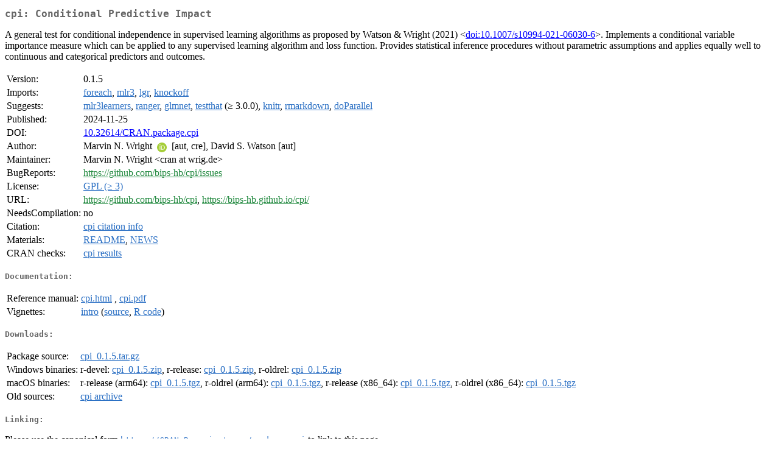

--- FILE ---
content_type: text/html
request_url: https://cran.csiro.au/web/packages/cpi/index.html
body_size: 2077
content:
<!DOCTYPE html>
<html>
<head>
<title>CRAN: Package cpi</title>
<link rel="canonical" href="https://CRAN.R-project.org/package=cpi"/>
<link rel="stylesheet" type="text/css" href="../../CRAN_web.css" />
<meta http-equiv="Content-Type" content="text/html; charset=utf-8" />
<meta name="viewport" content="width=device-width, initial-scale=1.0, user-scalable=yes"/>
<meta name="citation_title" content="Conditional Predictive Impact [R package cpi version 0.1.5]" />
<meta name="citation_author1" content="Marvin N. Wright" />
<meta name="citation_author2" content="David S. Watson" />
<meta name="citation_publication_date" content="2024-11-25" />
<meta name="citation_public_url" content="https://CRAN.R-project.org/package=cpi" />
<meta name="DC.identifier" content="https://CRAN.R-project.org/package=cpi" />
<meta name="DC.publisher" content="Comprehensive R Archive Network (CRAN)" />
<meta name="twitter:card" content="summary" />
<meta property="og:title" content="cpi: Conditional Predictive Impact" />
<meta property="og:description" content="A general test for conditional independence in supervised learning algorithms as proposed by Watson &amp;amp; Wright (2021) &amp;lt;&lt;a href=&quot;https://doi.org/10.1007%2Fs10994-021-06030-6&quot; target=&quot;_top&quot;&gt;doi:10.1007/s10994-021-06030-6&lt;/a&gt;&amp;gt;. Implements a conditional variable importance measure which can be applied to any supervised learning algorithm and loss function. Provides statistical inference procedures without parametric assumptions and applies equally well to continuous and categorical predictors and outcomes." />
<meta property="og:image" content="https://CRAN.R-project.org/CRANlogo.png" />
<meta property="og:type" content="website" />
<meta property="og:url" content="https://CRAN.R-project.org/package=cpi" />
<style type="text/css">
  table td { vertical-align: top; }
</style>
</head>
<body>
<div class="container">
<h2>cpi: Conditional Predictive Impact</h2>
<p>A general test for conditional independence in supervised learning 
  algorithms as proposed by Watson &amp; Wright (2021) &lt;<a href="https://doi.org/10.1007%2Fs10994-021-06030-6" target="_top">doi:10.1007/s10994-021-06030-6</a>&gt;. 
  Implements a conditional variable importance measure which can be applied to any supervised 
  learning algorithm and loss function. Provides statistical inference procedures without 
  parametric assumptions and applies equally well to continuous and categorical predictors 
  and outcomes.</p>
<table>
<tr>
<td>Version:</td>
<td>0.1.5</td>
</tr>
<tr>
<td>Imports:</td>
<td><a href="../foreach/index.html"><span class="CRAN">foreach</span></a>, <a href="../mlr3/index.html"><span class="CRAN">mlr3</span></a>, <a href="../lgr/index.html"><span class="CRAN">lgr</span></a>, <a href="../knockoff/index.html"><span class="CRAN">knockoff</span></a></td>
</tr>
<tr>
<td>Suggests:</td>
<td><a href="../mlr3learners/index.html"><span class="CRAN">mlr3learners</span></a>, <a href="../ranger/index.html"><span class="CRAN">ranger</span></a>, <a href="../glmnet/index.html"><span class="CRAN">glmnet</span></a>, <a href="../testthat/index.html"><span class="CRAN">testthat</span></a> (&ge; 3.0.0), <a href="../knitr/index.html"><span class="CRAN">knitr</span></a>, <a href="../rmarkdown/index.html"><span class="CRAN">rmarkdown</span></a>, <a href="../doParallel/index.html"><span class="CRAN">doParallel</span></a></td>
</tr>
<tr>
<td>Published:</td>
<td>2024-11-25</td>
</tr>
<tr>
<td>DOI:</td>
<td><a href="https://doi.org/10.32614/CRAN.package.cpi">10.32614/CRAN.package.cpi</a></td>
</tr>
<tr>
<td>Author:</td>
<td>Marvin N. Wright <a href="https://orcid.org/0000-0002-8542-6291" target="_top"><img alt="ORCID iD" src="../../orcid.svg" style="width:16px; height:16px; margin-left:4px; margin-right:4px; vertical-align:middle" /></a>
    [aut, cre],
  David S. Watson [aut]</td>
</tr>
<tr>
<td>Maintainer:</td>
<td>Marvin N. Wright  &#x3c;&#x63;&#x72;&#x61;&#x6e;&#x20;&#x61;&#x74;&#x20;&#x77;&#x72;&#x69;&#x67;&#x2e;&#x64;&#x65;&#x3e;</td>
</tr>
<tr>
<td>BugReports:</td>
<td><a href="https://github.com/bips-hb/cpi/issues" target="_top"><span class="GitHub">https://github.com/bips-hb/cpi/issues</span></a></td>
</tr>
<tr>
<td>License:</td>
<td><a href="../../licenses/GPL-3"><span class="CRAN">GPL (&ge; 3)</span></a></td>
</tr>
<tr>
<td>URL:</td>
<td><a href="https://github.com/bips-hb/cpi" target="_top"><span class="GitHub">https://github.com/bips-hb/cpi</span></a>, <a href="https://bips-hb.github.io/cpi/" target="_top"><span class="GitHub">https://bips-hb.github.io/cpi/</span></a></td>
</tr>
<tr>
<td>NeedsCompilation:</td>
<td>no</td>
</tr>
<tr>
<td>Citation:</td>
<td><a href="citation.html"><span class="CRAN">cpi citation info</span></a> </td>
</tr>
<tr>
<td>Materials:</td>
<td><a href="readme/README.html"><span class="CRAN">README</span></a>, <a href="news/news.html"><span class="CRAN">NEWS</span></a> </td>
</tr>
<tr>
<td>CRAN&nbsp;checks:</td>
<td><a href="../../checks/check_results_cpi.html"><span class="CRAN">cpi results</span></a></td>
</tr>
</table>
<h4>Documentation:</h4>
<table>
<tr>
<td>Reference&nbsp;manual:</td>
<td>
 <a href="refman/cpi.html"><span class="CRAN">cpi.html</span></a> ,  <a href="cpi.pdf"><span class="CRAN">cpi.pdf</span></a> 
</td>
</tr>
<tr>
<td>Vignettes:</td>
<td>
<a href="vignettes/intro.html"><span class="CRAN">intro</span></a> (<a href="vignettes/intro.Rmd" type="text/plain; charset=utf-8"><span class="CRAN">source</span></a>, <a href="vignettes/intro.R" type="text/plain; charset=utf-8"><span class="CRAN">R code</span></a>)<br/>
</td>
</tr>
</table>
<h4>Downloads:</h4>
<table>
<tr>
<td> Package&nbsp;source: </td>
<td> <a href="../../../src/contrib/cpi_0.1.5.tar.gz"> <span class="CRAN"> cpi_0.1.5.tar.gz </span> </a> </td>
</tr>
<tr>
<td> Windows&nbsp;binaries: </td>
<td> r-devel: <a href="../../../bin/windows/contrib/4.6/cpi_0.1.5.zip"><span class="CRAN">cpi_0.1.5.zip</span></a>, r-release: <a href="../../../bin/windows/contrib/4.5/cpi_0.1.5.zip"><span class="CRAN">cpi_0.1.5.zip</span></a>, r-oldrel: <a href="../../../bin/windows/contrib/4.4/cpi_0.1.5.zip"><span class="CRAN">cpi_0.1.5.zip</span></a> </td>
</tr>
<tr>
<td> macOS&nbsp;binaries: </td>
<td> r-release (arm64): <a href="../../../bin/macosx/big-sur-arm64/contrib/4.5/cpi_0.1.5.tgz"><span class="CRAN">cpi_0.1.5.tgz</span></a>, r-oldrel (arm64): <a href="../../../bin/macosx/big-sur-arm64/contrib/4.4/cpi_0.1.5.tgz"><span class="CRAN">cpi_0.1.5.tgz</span></a>, r-release (x86_64): <a href="../../../bin/macosx/big-sur-x86_64/contrib/4.5/cpi_0.1.5.tgz"><span class="CRAN">cpi_0.1.5.tgz</span></a>, r-oldrel (x86_64): <a href="../../../bin/macosx/big-sur-x86_64/contrib/4.4/cpi_0.1.5.tgz"><span class="CRAN">cpi_0.1.5.tgz</span></a> </td>
</tr>
<tr>
<td> Old&nbsp;sources: </td>
<td> <a href="https://CRAN.R-project.org/src/contrib/Archive/cpi"> <span class="CRAN"> cpi archive </span> </a> </td>
</tr>
</table>
<h4>Linking:</h4>
<p>Please use the canonical form
<a href="https://CRAN.R-project.org/package=cpi"><span class="CRAN"><samp>https://CRAN.R-project.org/package=cpi</samp></span></a>
to link to this page.</p>
</div>
</body>
</html>
